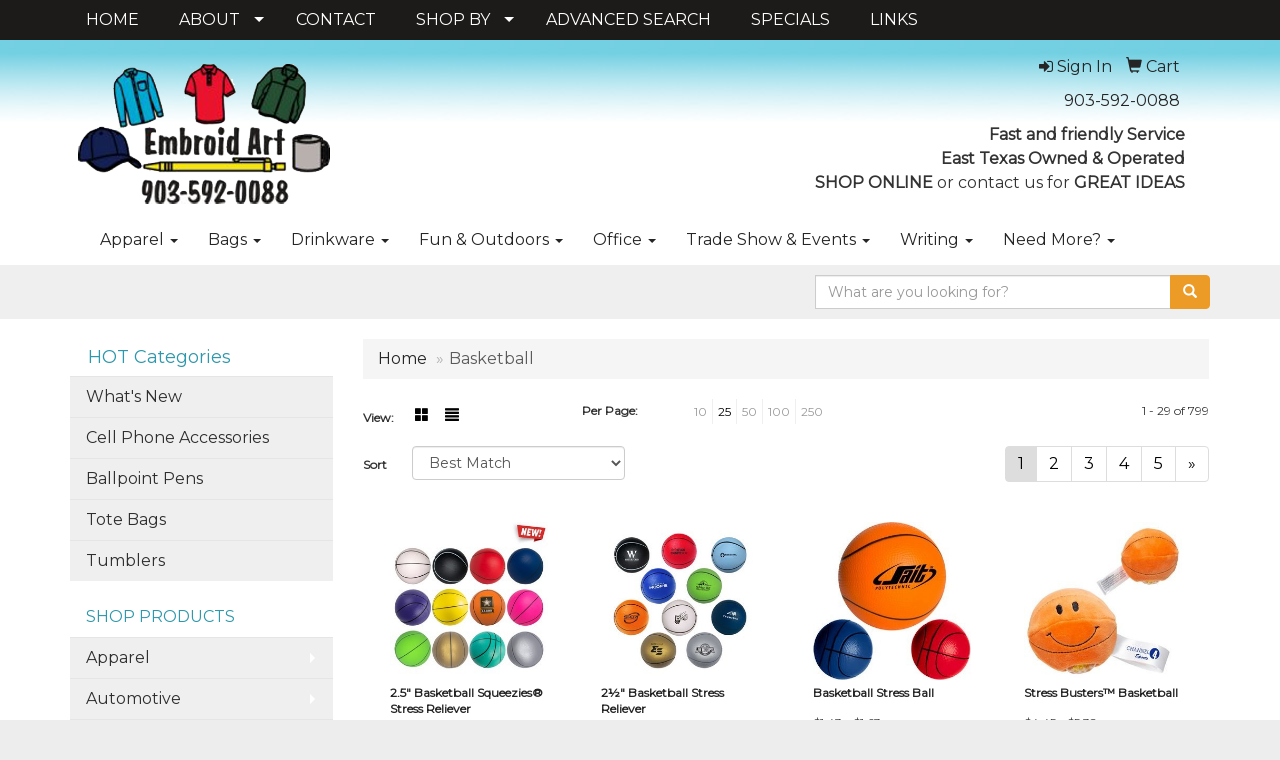

--- FILE ---
content_type: text/html
request_url: https://www.embroidart.com/ws/ws.dll/StartSrch?UID=27393&WENavID=14962296
body_size: 8044
content:
<!DOCTYPE html>  <!-- WebExpress Embedded iFrame Page : Product Search Results List -->
<html lang="en">
  <head>
    <meta charset="utf-8">
    <meta http-equiv="X-UA-Compatible" content="IE=edge">
    <meta name="viewport" content="width=device-width, initial-scale=1">
    <!-- The above 3 meta tags *must* come first in the head; any other head content must come *after* these tags -->
    
    <!-- Bootstrap core CSS -->
    <link href="/distsite/styles/7/common/css/bootstrap.min.css" rel="stylesheet">
	<!-- Flexslider -->
    <link href="/distsite/styles/7/common/css/flexslider.css" rel="stylesheet">
	<!-- Custom styles for this theme -->
    <link href="/we/we.dll/StyleSheet?UN=27393&Type=WETheme-PS&TS=44392.9307175926" rel="stylesheet">
	<link href="/distsite/styles/7/common/css/font-awesome.min.css" rel="stylesheet">
  
    <!-- HTML5 shim and Respond.js for IE8 support of HTML5 elements and media queries -->
    <!--[if lt IE 9]>
      <script src="https://oss.maxcdn.com/html5shiv/3.7.2/html5shiv.min.js"></script>
      <script src="https://oss.maxcdn.com/respond/1.4.2/respond.min.js"></script>
    <![endif]-->

		<style>
		.show-more {
  display: none;
  cursor: pointer;
}</style>
</head>

<body style="background:#fff;">

	<div class="col-lg-12 col-md-12 col-sm-12 container page" style="padding:0px;margin:0px;">
      <div id="main-content" class="row" style="margin:0px 2px 0px 0px;">

<!-- main content -->



        <div class="category-header">

        	<!-- Category Banner -->
<!--        	<img class="img-responsive" src="http://placehold.it/1150x175/1893d1/ffffff">
-->

            <!-- Breadcrumbs -->
            <ol class="breadcrumb"  >
              <li><a href="https://www.embroidart.com" target="_top">Home</a></li>
              <li class="active">Basketball</li>
            </ol>

            <!-- Category Text -->
<!--
        	<h1>Custom Tote Bags</h1>
            <p>Lorem ipsum dolor sit amet, consectetur adipiscing elit, sed do eiusmod tempor incididunt ut labore et dolore magna aliqua. Ut enim ad minim veniam, quis nostrud exercitation ullamco laboris nisi ut aliquip ex ea commodo consequat.</p>
        </div>
-->
        	<!-- Hide Section Mobile -->
        	<div class="row pr-list-filters hidden-xs">

               <div id="list-controls" class="col-sm-3">

                  <form class="form-horizontal">
                    <div class="form-group">
                      <label class="col-sm-2 col-xs-3 control-label">View:</label>
                      <div class="col-sm-10 col-xs-9">
			
                          <a href="/ws/ws.dll/StartSrch?UID=27393&WENavID=14962296&View=T&ST=26011717043473076660762160" class="btn btn-control grid"><span class="glyphicon glyphicon-th-large"></span></a>
                          <a href="/ws/ws.dll/StartSrch?UID=27393&WENavID=14962296&View=L&ST=26011717043473076660762160" class="btn btn-control"><span class="glyphicon glyphicon-align-justify"></span></a>
			
                      </div>
                    </div><!--/formgroup-->
                  </form>

               </div>

               <div class="col-sm-4 remove-pad">
                	<div class="form-group" >
                      <label class="col-sm-5 control-label">Per Page:</label>
                      <div class="col-sm-7 remove-pad">
                        <ul class="per-page notranslate">
							<li><a href="/ws/ws.dll/StartSrch?UID=27393&WENavID=14962296&ST=26011717043473076660762160&PPP=10" title="Show 10 per page" onMouseOver="window.status='Show 10 per page';return true;" onMouseOut="window.status='';return true;">10</a></li><li class="active"><a href="/ws/ws.dll/StartSrch?UID=27393&WENavID=14962296&ST=26011717043473076660762160&PPP=25" title="Show 25 per page" onMouseOver="window.status='Show 25 per page';return true;" onMouseOut="window.status='';return true;">25</a></li><li><a href="/ws/ws.dll/StartSrch?UID=27393&WENavID=14962296&ST=26011717043473076660762160&PPP=50" title="Show 50 per page" onMouseOver="window.status='Show 50 per page';return true;" onMouseOut="window.status='';return true;">50</a></li><li><a href="/ws/ws.dll/StartSrch?UID=27393&WENavID=14962296&ST=26011717043473076660762160&PPP=100" title="Show 100 per page" onMouseOver="window.status='Show 100 per page';return true;" onMouseOut="window.status='';return true;">100</a></li><li><a href="/ws/ws.dll/StartSrch?UID=27393&WENavID=14962296&ST=26011717043473076660762160&PPP=250" title="Show 250 per page" onMouseOver="window.status='Show 250 per page';return true;" onMouseOut="window.status='';return true;">250</a></li>
                        </ul>
                      </div>
               		</div><!--/formgroup-->
               </div> <!-- /.col-sm-4 -->
               <div class="col-sm-5">
					<p class="pr-showing">1 - 29 of  799</p>
               </div>

            </div><!-- /.row-->
        <!-- /End Hidden Mobile -->

            <div class="row pr-list-filters">

              <div class="col-sm-4 hidden-xs">
<script>
function GoToNewURL(entered)
{
	to=entered.options[entered.selectedIndex].value;
	if (to>"") {
		location=to;
		entered.selectedIndex=0;
	}
}
</script>
                <form class="form-horizontal">
                  <div class="form-group">
                      <label class="col-xs-2 col-sm-2 control-label sort">Sort</label>
                      <div class="col-xs-10 col-sm-10">
                         <select class="form-control sort" onchange="GoToNewURL(this);">
							<option value="/ws/ws.dll/StartSrch?UID=27393&WENavID=14962296&Sort=0" selected>Best Match</option><option value="/ws/ws.dll/StartSrch?UID=27393&WENavID=14962296&Sort=3">Most Popular</option><option value="/ws/ws.dll/StartSrch?UID=27393&WENavID=14962296&Sort=1">Price (Low to High)</option><option value="/ws/ws.dll/StartSrch?UID=27393&WENavID=14962296&Sort=2">Price (High to Low)</option>
                        </select>
                      </div>
                    </div><!--/formgroup-->
                  </form>
                </div><!--/col4-->

                <div class="col-sm-8 col-xs-12">
                      <div class="text-center">
                        <ul class="pagination">
						  <!--
                          <li>
                            <a href="#" aria-label="Previous">
                              <span aria-hidden="true">&laquo;</span>
                            </a>
                          </li>
						  -->
							<li class="active"><a href="/ws/ws.dll/StartSrch?UID=27393&WENavID=14962296&ST=26011717043473076660762160&Start=0" title="Page 1" onMouseOver="window.status='Page 1';return true;" onMouseOut="window.status='';return true;"><span class="notranslate">1<span></a></li><li><a href="/ws/ws.dll/StartSrch?UID=27393&WENavID=14962296&ST=26011717043473076660762160&Start=28" title="Page 2" onMouseOver="window.status='Page 2';return true;" onMouseOut="window.status='';return true;"><span class="notranslate">2<span></a></li><li><a href="/ws/ws.dll/StartSrch?UID=27393&WENavID=14962296&ST=26011717043473076660762160&Start=56" title="Page 3" onMouseOver="window.status='Page 3';return true;" onMouseOut="window.status='';return true;"><span class="notranslate">3<span></a></li><li><a href="/ws/ws.dll/StartSrch?UID=27393&WENavID=14962296&ST=26011717043473076660762160&Start=84" title="Page 4" onMouseOver="window.status='Page 4';return true;" onMouseOut="window.status='';return true;"><span class="notranslate">4<span></a></li><li><a href="/ws/ws.dll/StartSrch?UID=27393&WENavID=14962296&ST=26011717043473076660762160&Start=112" title="Page 5" onMouseOver="window.status='Page 5';return true;" onMouseOut="window.status='';return true;"><span class="notranslate">5<span></a></li>
						  
                          <li>
                            <a href="/ws/ws.dll/StartSrch?UID=27393&WENavID=14962296&Start=28&ST=26011717043473076660762160" aria-label="Next">
                              <span aria-hidden="true">&raquo;</span>
                            </a>
                          </li>
						  
                        </ul>
                      </div>

					<div class="clear"></div>

                </div> <!--/col-12-->

            </div><!--/row-->

        	<div class="clear"></div>

            <div class="row visible-xs-block">
                	<div class="col-xs-12">

                      <p class="pr-showing">1 - 29 of  799</p>

                      <div class="btn-group pull-right" role="group">

						  
                          <a href="/ws/ws.dll/StartSrch?UID=27393&WENavID=14962296&View=T&ST=26011717043473076660762160" class="btn btn-control grid"><span class="glyphicon glyphicon-th-large"></span></a>
                          <a href="/ws/ws.dll/StartSrch?UID=27393&WENavID=14962296&View=L&ST=26011717043473076660762160" class="btn btn-control"><span class="glyphicon glyphicon-align-justify"></span></a>
						  

                          <div class="btn-group" role="group">
                            <button type="button" class="btn btn-white dropdown-toggle" data-toggle="dropdown" aria-haspopup="true" aria-expanded="false">
                              Sort <span class="caret"></span>
                            </button>
                            <ul class="dropdown-menu dropdown-menu-right">
								<li class="active"><a href="/ws/ws.dll/StartSrch?UID=27393&WENavID=14962296&Sort=0">Best Match</a></li><li><a href="/ws/ws.dll/StartSrch?UID=27393&WENavID=14962296&Sort=3">Most Popular</a></li><li><a href="/ws/ws.dll/StartSrch?UID=27393&WENavID=14962296&Sort=1">Price (Low to High)</a></li><li><a href="/ws/ws.dll/StartSrch?UID=27393&WENavID=14962296&Sort=2">Price (High to Low)</a></li>
                            </ul>
                          </div>

                      </div>
                    </div><!--/.col12 -->
            </div><!-- row -->

<!-- Product Results List -->
<ul class="thumbnail-list"><a name="0" href="#" alt="Item 0"></a>
<li>
 <a href="https://www.embroidart.com/p/SNVLJ-IKBWW/2.5-basketball-squeezies-stress-reliever" target="_parent" alt="2.5&quot; Basketball Squeezies® Stress Reliever">
 <div class="pr-list-grid">
		<img class="img-responsive" src="/ws/ws.dll/QPic?SN=50313&P=333832838&I=0&PX=300" alt="2.5&quot; Basketball Squeezies® Stress Reliever">
		<p class="pr-name">2.5&quot; Basketball Squeezies® Stress Reliever</p>
		<p class="pr-price"  ><span class="notranslate">$1.24</span> - <span class="notranslate">$1.65</span></p>
		<p class="pr-number"  ><span class="notranslate">Item #26321</span></p>
 </div>
 </a>
</li>
<a name="1" href="#" alt="Item 1"></a>
<li>
 <a href="https://www.embroidart.com/p/FIQFH-GIWCI/2-basketball-stress-reliever" target="_parent" alt="2½&quot; Basketball Stress Reliever">
 <div class="pr-list-grid">
		<img class="img-responsive" src="/ws/ws.dll/QPic?SN=50219&P=562897396&I=0&PX=300" alt="2½&quot; Basketball Stress Reliever">
		<p class="pr-name">2½&quot; Basketball Stress Reliever</p>
		<p class="pr-price"  ><span class="notranslate">$1.22</span> - <span class="notranslate">$1.63</span></p>
		<p class="pr-number"  ><span class="notranslate">Item #JK-3975</span></p>
 </div>
 </a>
</li>
<a name="2" href="#" alt="Item 2"></a>
<li>
 <a href="https://www.embroidart.com/p/YIWJF-HVABA/basketball-stress-ball" target="_parent" alt="Basketball Stress Ball">
 <div class="pr-list-grid">
		<img class="img-responsive" src="/ws/ws.dll/QPic?SN=66845&P=353567954&I=0&PX=300" alt="Basketball Stress Ball">
		<p class="pr-name">Basketball Stress Ball</p>
		<p class="pr-price"  ><span class="notranslate">$1.43</span> - <span class="notranslate">$1.63</span></p>
		<p class="pr-number"  ><span class="notranslate">Item #GK932</span></p>
 </div>
 </a>
</li>
<a name="3" href="#" alt="Item 3"></a>
<li>
 <a href="https://www.embroidart.com/p/KJULF-NUVMS/stress-busters-basketball" target="_parent" alt="Stress Busters™ Basketball">
 <div class="pr-list-grid">
		<img class="img-responsive" src="/ws/ws.dll/QPic?SN=60462&P=306306734&I=0&PX=300" alt="Stress Busters™ Basketball">
		<p class="pr-name">Stress Busters™ Basketball</p>
		<p class="pr-price"  ><span class="notranslate">$4.45</span> - <span class="notranslate">$5.32</span></p>
		<p class="pr-number"  ><span class="notranslate">Item #SSP-BK20</span></p>
 </div>
 </a>
</li>
<a name="4" href="#" alt="Item 4"></a>
<li>
 <a href="https://www.embroidart.com/p/MLRMJ-CDLMA/mini-vinyl-basketball-4" target="_parent" alt="Mini Vinyl Basketball 4&quot;">
 <div class="pr-list-grid">
		<img class="img-responsive" src="/ws/ws.dll/QPic?SN=53186&P=51974428&I=0&PX=300" alt="Mini Vinyl Basketball 4&quot;">
		<p class="pr-name">Mini Vinyl Basketball 4&quot;</p>
		<p class="pr-price"  ><span class="notranslate">$3.59</span> - <span class="notranslate">$3.79</span></p>
		<p class="pr-number"  ><span class="notranslate">Item #SMVB</span></p>
 </div>
 </a>
</li>
<a name="5" href="#" alt="Item 5"></a>
<li>
 <a href="https://www.embroidart.com/p/KNTFC-CYZAP/basketball-stress-reliever" target="_parent" alt="Basketball Stress Reliever">
 <div class="pr-list-grid">
		<img class="img-responsive" src="/ws/ws.dll/QPic?SN=60462&P=761352691&I=0&PX=300" alt="Basketball Stress Reliever">
		<p class="pr-name">Basketball Stress Reliever</p>
		<p class="pr-price"  ><span class="notranslate">$1.32</span> - <span class="notranslate">$1.63</span></p>
		<p class="pr-number"  ><span class="notranslate">Item #LSP-BK02</span></p>
 </div>
 </a>
</li>
<a name="6" href="#" alt="Item 6"></a>
<li>
 <a href="https://www.embroidart.com/p/KNQOB-SRLTK/basketball-4-vinyl-sports-ball" target="_parent" alt="Basketball 4&quot; Vinyl Sports Ball">
 <div class="pr-list-grid">
		<img class="img-responsive" src="/ws/ws.dll/QPic?SN=60462&P=158532300&I=0&PX=300" alt="Basketball 4&quot; Vinyl Sports Ball">
		<p class="pr-name">Basketball 4&quot; Vinyl Sports Ball</p>
		<p class="pr-price"  ><span class="notranslate">$2.25</span> - <span class="notranslate">$2.72</span></p>
		<p class="pr-number"  ><span class="notranslate">Item #LVB-BK25</span></p>
 </div>
 </a>
</li>
<a name="7" href="#" alt="Item 7"></a>
<li>
 <a href="https://www.embroidart.com/p/RLNGE-MCWNJ/easy-squeezies-basketball-stress-reliever" target="_parent" alt="Easy Squeezies® Basketball Stress Reliever">
 <div class="pr-list-grid">
		<img class="img-responsive" src="/ws/ws.dll/QPic?SN=50313&P=955534083&I=0&PX=300" alt="Easy Squeezies® Basketball Stress Reliever">
		<p class="pr-name">Easy Squeezies® Basketball Stress Reliever</p>
		<p class="pr-price"  ><span class="notranslate">$1.98</span> - <span class="notranslate">$2.56</span></p>
		<p class="pr-number"  ><span class="notranslate">Item #28321</span></p>
 </div>
 </a>
</li>
<a name="8" href="#" alt="Item 8"></a>
<li>
 <a href="https://www.embroidart.com/p/IIULI-QXCUB/3-basketball-soft-squeezable-stress-ball-stress-reliever" target="_parent" alt="3&quot; Basketball Soft Squeezable Stress Ball - Stress Reliever">
 <div class="pr-list-grid">
		<img class="img-responsive" src="/ws/ws.dll/QPic?SN=50625&P=357717737&I=0&PX=300" alt="3&quot; Basketball Soft Squeezable Stress Ball - Stress Reliever">
		<p class="pr-name">3&quot; Basketball Soft Squeezable Stress Ball - Stress Reliever</p>
		<p class="pr-price"  ><span class="notranslate">$1.40</span> - <span class="notranslate">$1.70</span></p>
		<p class="pr-number"  ><span class="notranslate">Item #SG451</span></p>
 </div>
 </a>
</li>
<a name="9" href="#" alt="Item 9"></a>
<li>
 <a href="https://www.embroidart.com/p/QLUNI-PAOXP/basketball-shaped-stress-reliever-w-custom-logo-stress-balls" target="_parent" alt="Basketball shaped Stress Reliever w/ Custom Logo Stress Balls">
 <div class="pr-list-grid">
		<img class="img-responsive" src="/ws/ws.dll/QPic?SN=69609&P=936864717&I=0&PX=300" alt="Basketball shaped Stress Reliever w/ Custom Logo Stress Balls">
		<p class="pr-name">Basketball shaped Stress Reliever w/ Custom Logo Stress Balls</p>
		<p class="pr-price"  ><span class="notranslate">$1.57</span> - <span class="notranslate">$2.93</span></p>
		<p class="pr-number"  ><span class="notranslate">Item #SRUS014</span></p>
 </div>
 </a>
</li>
<a name="10" href="#" alt="Item 10"></a>
<li>
 <a href="https://www.embroidart.com/p/GJTMI-FPLZV/4.5-basketball-stress-reliever" target="_parent" alt="4.5&quot; Basketball Stress Reliever">
 <div class="pr-list-grid">
		<img class="img-responsive" src="/ws/ws.dll/QPic?SN=50313&P=532556627&I=0&PX=300" alt="4.5&quot; Basketball Stress Reliever">
		<p class="pr-name">4.5&quot; Basketball Stress Reliever</p>
		<p class="pr-price"  ><span class="notranslate">$4.07</span> - <span class="notranslate">$4.85</span></p>
		<p class="pr-number"  ><span class="notranslate">Item #26322</span></p>
 </div>
 </a>
</li>
<a name="11" href="#" alt="Item 11"></a>
<li>
 <a href="https://www.embroidart.com/p/TNWHI-CKTQF/2-basketball-semi-soft-stress-ball-stress-reliever" target="_parent" alt="2&quot; Basketball Semi-Soft Stress Ball - Stress Reliever">
 <div class="pr-list-grid">
		<img class="img-responsive" src="/ws/ws.dll/QPic?SN=50625&P=341102977&I=0&PX=300" alt="2&quot; Basketball Semi-Soft Stress Ball - Stress Reliever">
		<p class="pr-name">2&quot; Basketball Semi-Soft Stress Ball - Stress Reliever</p>
		<p class="pr-price"  ><span class="notranslate">$0.65</span> - <span class="notranslate">$0.85</span></p>
		<p class="pr-number"  ><span class="notranslate">Item #SG671</span></p>
 </div>
 </a>
</li>
<a name="12" href="#" alt="Item 12"></a>
<li>
 <a href="https://www.embroidart.com/p/HIUKD-QXCUG/3-squeezable-sports-balls--stress-relievers" target="_parent" alt="3&quot; Squeezable Sports Balls &amp; Stress Relievers">
 <div class="pr-list-grid">
		<img class="img-responsive" src="/ws/ws.dll/QPic?SN=50625&P=387717742&I=0&PX=300" alt="3&quot; Squeezable Sports Balls &amp; Stress Relievers">
		<p class="pr-name">3&quot; Squeezable Sports Balls &amp; Stress Relievers</p>
		<p class="pr-price"  ><span class="notranslate">$1.30</span> - <span class="notranslate">$1.60</span></p>
		<p class="pr-number"  ><span class="notranslate">Item #SG-SSBG1</span></p>
 </div>
 </a>
</li>
<a name="13" href="#" alt="Item 13"></a>
<li>
 <a href="https://www.embroidart.com/p/ILRNJ-CDLLQ/mini-autograph-basketball-6" target="_parent" alt="Mini Autograph Basketball 6&quot;">
 <div class="pr-list-grid">
		<img class="img-responsive" src="/ws/ws.dll/QPic?SN=53186&P=11974418&I=0&PX=300" alt="Mini Autograph Basketball 6&quot;">
		<p class="pr-name">Mini Autograph Basketball 6&quot;</p>
		<p class="pr-price"  ><span class="notranslate">$13.49</span> - <span class="notranslate">$13.89</span></p>
		<p class="pr-number"  ><span class="notranslate">Item #SPT0007</span></p>
 </div>
 </a>
</li>
<a name="14" href="#" alt="Item 14"></a>
<li>
 <a href="https://www.embroidart.com/p/OJVLF-QHSAS/rubber-vinyl-mini-basketball" target="_parent" alt="Rubber Vinyl Mini Basketball">
 <div class="pr-list-grid">
		<img class="img-responsive" src="/ws/ws.dll/QPic?SN=52871&P=737446834&I=0&PX=300" alt="Rubber Vinyl Mini Basketball">
		<p class="pr-name">Rubber Vinyl Mini Basketball</p>
		<p class="pr-price"  ><span class="notranslate">$4.90</span> - <span class="notranslate">$10.80</span></p>
		<p class="pr-number"  ><span class="notranslate">Item #ASMK162</span></p>
 </div>
 </a>
</li>
<a name="15" href="#" alt="Item 15"></a>
<li>
 <a href="https://www.embroidart.com/p/ALPIB-QBHMY/16-inflatable-basketball-beach-ball" target="_parent" alt="16&quot; Inflatable Basketball Beach Ball">
 <div class="pr-list-grid">
		<img class="img-responsive" src="/ws/ws.dll/QPic?SN=50219&P=337334260&I=0&PX=300" alt="16&quot; Inflatable Basketball Beach Ball">
		<p class="pr-name">16&quot; Inflatable Basketball Beach Ball</p>
		<p class="pr-price"  ><span class="notranslate">$1.30</span> - <span class="notranslate">$1.50</span></p>
		<p class="pr-number"  ><span class="notranslate">Item #JK-9037</span></p>
 </div>
 </a>
</li>
<a name="16" href="#" alt="Item 16"></a>
<li>
 <a href="https://www.embroidart.com/p/XLNNG-LOQPJ/union-printed-baseball-shaped-stress-reliever-with-1-color-logo" target="_parent" alt="Union Printed - Baseball Shaped Stress Reliever with 1-Color Logo">
 <div class="pr-list-grid">
		<img class="img-responsive" src="/ws/ws.dll/QPic?SN=50603&P=755284015&I=0&PX=300" alt="Union Printed - Baseball Shaped Stress Reliever with 1-Color Logo">
		<p class="pr-name">Union Printed - Baseball Shaped Stress Reliever with 1-Color Logo</p>
		<p class="pr-price"  ><span class="notranslate">$1.73</span> - <span class="notranslate">$1.85</span></p>
		<p class="pr-number"  ><span class="notranslate">Item #1725</span></p>
 </div>
 </a>
</li>
<a name="17" href="#" alt="Item 17"></a>
<li>
 <a href="https://www.embroidart.com/p/KGPLH-LJGKA/union-printed-basketball-stress-reliever-with-1-color-logo" target="_parent" alt="Union Printed - Basketball Stress Reliever with 1-Color Logo">
 <div class="pr-list-grid">
		<img class="img-responsive" src="/ws/ws.dll/QPic?SN=50603&P=935189236&I=0&PX=300" alt="Union Printed - Basketball Stress Reliever with 1-Color Logo">
		<p class="pr-name">Union Printed - Basketball Stress Reliever with 1-Color Logo</p>
		<p class="pr-price"  ><span class="notranslate">$2.24</span> - <span class="notranslate">$2.36</span></p>
		<p class="pr-number"  ><span class="notranslate">Item #1792</span></p>
 </div>
 </a>
</li>
<a name="18" href="#" alt="Item 18"></a>
<li>
 <a href="https://www.embroidart.com/p/APRLD-GUKLK/wilson-full-size-autograph-basketball" target="_parent" alt="Wilson Full Size Autograph Basketball">
 <div class="pr-list-grid">
		<img class="img-responsive" src="/ws/ws.dll/QPic?SN=53186&P=163100432&I=0&PX=300" alt="Wilson Full Size Autograph Basketball">
		<p class="pr-name">Wilson Full Size Autograph Basketball</p>
		<p class="pr-price"  ><span class="notranslate">$56.99</span> - <span class="notranslate">$58.99</span></p>
		<p class="pr-number"  ><span class="notranslate">Item #SFABW</span></p>
 </div>
 </a>
</li>
<a name="19" href="#" alt="Item 19"></a>
<li>
 <a href="https://www.embroidart.com/p/BHOLE-OXXZX/4-mini-vinyl-basketball" target="_parent" alt="4¼&quot; Mini Vinyl Basketball">
 <div class="pr-list-grid">
		<img class="img-responsive" src="/ws/ws.dll/QPic?SN=51270&P=916818133&I=0&PX=300" alt="4¼&quot; Mini Vinyl Basketball">
		<p class="pr-name">4¼&quot; Mini Vinyl Basketball</p>
		<p class="pr-price"  ><span class="notranslate">$2.50</span> - <span class="notranslate">$3.92</span></p>
		<p class="pr-number"  ><span class="notranslate">Item #BSKT</span></p>
 </div>
 </a>
</li>
<a name="20" href="#" alt="Item 20"></a>
<li>
 <a href="https://www.embroidart.com/p/OLTFF-JZDSO/mini-foam-basketball" target="_parent" alt="Mini Foam Basketball">
 <div class="pr-list-grid">
		<img class="img-responsive" src="/ws/ws.dll/QPic?SN=53186&P=184554694&I=0&PX=300" alt="Mini Foam Basketball">
		<p class="pr-name">Mini Foam Basketball</p>
		<p class="pr-price"  ><span class="notranslate">$6.89</span> - <span class="notranslate">$7.09</span></p>
		<p class="pr-number"  ><span class="notranslate">Item #SBB4</span></p>
 </div>
 </a>
</li>
<a name="21" href="#" alt="Item 21"></a>
<li>
 <a href="https://www.embroidart.com/p/VNRIC-QLZXL/custom-quality-pu-leather-indoor-outdoor-training-official-size-6-basketball" target="_parent" alt="Custom Quality PU Leather Indoor Outdoor Training Official Size 6 Basketball">
 <div class="pr-list-grid">
		<img class="img-responsive" src="/ws/ws.dll/QPic?SN=52015&P=137522461&I=0&PX=300" alt="Custom Quality PU Leather Indoor Outdoor Training Official Size 6 Basketball">
		<p class="pr-name">Custom Quality PU Leather Indoor Outdoor Training Official Size 6 Basketball</p>
		<p class="pr-price"  ><span class="notranslate">$22.97</span> - <span class="notranslate">$50.15</span></p>
		<p class="pr-number"  ><span class="notranslate">Item #CPSY4321SG</span></p>
 </div>
 </a>
</li>
<a name="22" href="#" alt="Item 22"></a>
<li>
 <a href="https://www.embroidart.com/p/BHTGD-QXEEK/autograph-basketball-with-two-white-panels" target="_parent" alt="Autograph Basketball with Two White Panels">
 <div class="pr-list-grid">
		<img class="img-responsive" src="/ws/ws.dll/QPic?SN=53186&P=937718682&I=0&PX=300" alt="Autograph Basketball with Two White Panels">
		<p class="pr-name">Autograph Basketball with Two White Panels</p>
		<p class="pr-price"  ><span class="notranslate">$18.99</span> - <span class="notranslate">$19.79</span></p>
		<p class="pr-number"  ><span class="notranslate">Item #SPT0008</span></p>
 </div>
 </a>
</li>
<a name="23" href="#" alt="Item 23"></a>
<li>
 <a href="https://www.embroidart.com/p/HPTHH-GXVOM/full-size-autograph-basketball" target="_parent" alt="Full Size Autograph Basketball">
 <div class="pr-list-grid">
		<img class="img-responsive" src="/ws/ws.dll/QPic?SN=53186&P=983160676&I=0&PX=300" alt="Full Size Autograph Basketball">
		<p class="pr-name">Full Size Autograph Basketball</p>
		<p class="pr-price"  ><span class="notranslate">$26.99</span> - <span class="notranslate">$28.99</span></p>
		<p class="pr-number"  ><span class="notranslate">Item #SPT0009</span></p>
 </div>
 </a>
</li>
<a name="24" href="#" alt="Item 24"></a>
<li>
 <a href="https://www.embroidart.com/p/CNWMF-QKIFK/7-inch-kids-rubber-mini-basketball" target="_parent" alt="7-Inch Kids Rubber Mini Basketball">
 <div class="pr-list-grid">
		<img class="img-responsive" src="/ws/ws.dll/QPic?SN=52252&P=187492924&I=0&PX=300" alt="7-Inch Kids Rubber Mini Basketball">
		<p class="pr-name">7-Inch Kids Rubber Mini Basketball</p>
		<p class="pr-price"  ><span class="notranslate">$4.35</span> - <span class="notranslate">$7.72</span></p>
		<p class="pr-number"  ><span class="notranslate">Item #SPCME0086</span></p>
 </div>
 </a>
</li>
<a name="25" href="#" alt="Item 25"></a>
<li>
 <a href="https://www.embroidart.com/p/OOVOB-RXNGQ/6-mini-basketball-beach-ball" target="_parent" alt="6&quot; Mini Basketball Beach Ball">
 <div class="pr-list-grid">
		<img class="img-responsive" src="/ws/ws.dll/QPic?SN=53170&P=108181800&I=0&PX=300" alt="6&quot; Mini Basketball Beach Ball">
		<p class="pr-name">6&quot; Mini Basketball Beach Ball</p>
		<p class="pr-price"  ><span class="notranslate">$1.35</span> - <span class="notranslate">$1.59</span></p>
		<p class="pr-number"  ><span class="notranslate">Item #BB141</span></p>
 </div>
 </a>
</li>
<a name="26" href="#" alt="Item 26"></a>
<li>
 <a href="https://www.embroidart.com/p/BMVIE-MEOOT/5-mini-rubber-basketball" target="_parent" alt="5&quot; Mini Rubber Basketball">
 <div class="pr-list-grid">
		<img class="img-responsive" src="/ws/ws.dll/QPic?SN=51270&P=365563863&I=0&PX=300" alt="5&quot; Mini Rubber Basketball">
		<p class="pr-name">5&quot; Mini Rubber Basketball</p>
		<p class="pr-price"  ><span class="notranslate">$10.08</span> - <span class="notranslate">$13.45</span></p>
		<p class="pr-number"  ><span class="notranslate">Item #SRB</span></p>
 </div>
 </a>
</li>
<a name="27" href="#" alt="Item 27"></a>
<li>
 <a href="https://www.embroidart.com/p/YPRFC-QGTWD/3.9-mini-pvc-basketball-ball" target="_parent" alt="3.9&quot; Mini Pvc Basketball Ball">
 <div class="pr-list-grid">
		<img class="img-responsive" src="/ws/ws.dll/QPic?SN=52929&P=537430491&I=0&PX=300" alt="3.9&quot; Mini Pvc Basketball Ball">
		<p class="pr-name">3.9&quot; Mini Pvc Basketball Ball</p>
		<p class="pr-price"  ><span class="notranslate">$0.6873</span> - <span class="notranslate">$1.3855</span></p>
		<p class="pr-number"  ><span class="notranslate">Item #GPULH001</span></p>
 </div>
 </a>
</li>
</ul>

<!-- Footer pagination -->
<div class="row">
<div class="col-sm-12 col-xs-12">
             <div class="text-center">
                <ul class="pagination">
						  <!--
                          <li>
                            <a href="#" aria-label="Previous">
                              <span aria-hidden="true">&laquo;</span>
                            </a>
                          </li>
						  -->
							<li class="active"><a href="/ws/ws.dll/StartSrch?UID=27393&WENavID=14962296&ST=26011717043473076660762160&Start=0" title="Page 1" onMouseOver="window.status='Page 1';return true;" onMouseOut="window.status='';return true;"><span class="notranslate">1<span></a></li><li><a href="/ws/ws.dll/StartSrch?UID=27393&WENavID=14962296&ST=26011717043473076660762160&Start=28" title="Page 2" onMouseOver="window.status='Page 2';return true;" onMouseOut="window.status='';return true;"><span class="notranslate">2<span></a></li><li><a href="/ws/ws.dll/StartSrch?UID=27393&WENavID=14962296&ST=26011717043473076660762160&Start=56" title="Page 3" onMouseOver="window.status='Page 3';return true;" onMouseOut="window.status='';return true;"><span class="notranslate">3<span></a></li><li><a href="/ws/ws.dll/StartSrch?UID=27393&WENavID=14962296&ST=26011717043473076660762160&Start=84" title="Page 4" onMouseOver="window.status='Page 4';return true;" onMouseOut="window.status='';return true;"><span class="notranslate">4<span></a></li><li><a href="/ws/ws.dll/StartSrch?UID=27393&WENavID=14962296&ST=26011717043473076660762160&Start=112" title="Page 5" onMouseOver="window.status='Page 5';return true;" onMouseOut="window.status='';return true;"><span class="notranslate">5<span></a></li>
						  
                          <li>
                            <a href="/ws/ws.dll/StartSrch?UID=27393&WENavID=14962296&Start=28&ST=26011717043473076660762160" aria-label="Next">
                              <span aria-hidden="true">&raquo;</span>
                            </a>
                          </li>
						  
                </ul>
              </div>
</div>
</div>

<!-- Custom footer -->


<!-- end main content -->

      </div> <!-- /.row -->
    </div> <!-- /container -->

	<!-- Bootstrap core JavaScript
    ================================================== -->
    <!-- Placed at the end of the document so the pages load faster -->
    <script src="/distsite/styles/7/common/js/jquery.min.js"></script>
    <script src="/distsite/styles/7/common/js/bootstrap.min.js"></script>
    <!-- IE10 viewport hack for Surface/desktop Windows 8 bug -->
    <script src="/distsite/styles/7/common/js/ie10-viewport-bug-workaround.js"></script>

	<!-- iFrame Resizer -->
	<script src="/js/iframeResizer.contentWindow.min.js" type="text/javascript"></script>
	<script type="text/javascript" src="/js/IFrameUtils.js?20150930"></script> <!-- For custom iframe integration functions (not resizing) -->
	<script>ScrollParentToTop();</script>
	<script>
		$(function () {
  			$('[data-toggle="tooltip"]').tooltip()
		})

    function PostAdStatToService(AdID, Type)
{
  var URL = '/we/we.dll/AdStat?AdID='+ AdID + '&Type=' +Type;

  // Try using sendBeacon.  Some browsers may block this.
  if (navigator && navigator.sendBeacon) {
      navigator.sendBeacon(URL);
  }
}

	</script>


	<!-- Custom - This page only -->

	<!-- Tile cell height equalizer -->
<!--
	<script src="/distsite/styles/7/common/js/jquery.matchHeight-min.js"></script>
	<script>
		$(function() {
    		$('.pr-list-grid').matchHeight();
		});
	</script>
-->
	<!-- End custom -->



</body>
</html>
